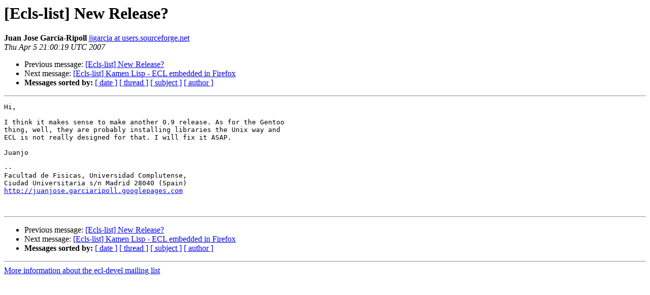

--- FILE ---
content_type: text/html
request_url: https://mailman.common-lisp.net/pipermail/ecl-devel/2007-April/003029.html
body_size: 989
content:
<!DOCTYPE HTML PUBLIC "-//W3C//DTD HTML 4.01 Transitional//EN">
<HTML>
 <HEAD>
   <TITLE> [Ecls-list] New Release?
   </TITLE>
   <LINK REL="Index" HREF="index.html" >
   <LINK REL="made" HREF="mailto:ecl-devel%40common-lisp.net?Subject=Re%3A%20%5BEcls-list%5D%20New%20Release%3F&In-Reply-To=%3Cc159f9ab0704051400i38356af7g1840d42fb2dc8754%40mail.gmail.com%3E">
   <META NAME="robots" CONTENT="index,nofollow">
   <style type="text/css">
       pre {
           white-space: pre-wrap;       /* css-2.1, curent FF, Opera, Safari */
           }
   </style>
   <META http-equiv="Content-Type" content="text/html; charset=us-ascii">
   <LINK REL="Previous"  HREF="003018.html">
   <LINK REL="Next"  HREF="003019.html">
 </HEAD>
 <BODY BGCOLOR="#ffffff">
   <H1>[Ecls-list] New Release?</H1>
    <B>Juan Jose Garcia-Ripoll</B> 
    <A HREF="mailto:ecl-devel%40common-lisp.net?Subject=Re%3A%20%5BEcls-list%5D%20New%20Release%3F&In-Reply-To=%3Cc159f9ab0704051400i38356af7g1840d42fb2dc8754%40mail.gmail.com%3E"
       TITLE="[Ecls-list] New Release?">jjgarcia at users.sourceforge.net
       </A><BR>
    <I>Thu Apr  5 21:00:19 UTC 2007</I>
    <P><UL>
        <LI>Previous message: <A HREF="003018.html">[Ecls-list] New Release?
</A></li>
        <LI>Next message: <A HREF="003019.html">[Ecls-list] Kamen Lisp - ECL embedded in Firefox
</A></li>
         <LI> <B>Messages sorted by:</B> 
              <a href="date.html#3029">[ date ]</a>
              <a href="thread.html#3029">[ thread ]</a>
              <a href="subject.html#3029">[ subject ]</a>
              <a href="author.html#3029">[ author ]</a>
         </LI>
       </UL>
    <HR>  
<!--beginarticle-->
<PRE>Hi,

I think it makes sense to make another 0.9 release. As for the Gentoo
thing, well, they are probably installing libraries the Unix way and
ECL is not really designed for that. I will fix it ASAP.

Juanjo

-- 
Facultad de Fisicas, Universidad Complutense,
Ciudad Universitaria s/n Madrid 28040 (Spain)
<A HREF="http://juanjose.garciaripoll.googlepages.com">http://juanjose.garciaripoll.googlepages.com</A>


</PRE>

<!--endarticle-->
    <HR>
    <P><UL>
        <!--threads-->
	<LI>Previous message: <A HREF="003018.html">[Ecls-list] New Release?
</A></li>
	<LI>Next message: <A HREF="003019.html">[Ecls-list] Kamen Lisp - ECL embedded in Firefox
</A></li>
         <LI> <B>Messages sorted by:</B> 
              <a href="date.html#3029">[ date ]</a>
              <a href="thread.html#3029">[ thread ]</a>
              <a href="subject.html#3029">[ subject ]</a>
              <a href="author.html#3029">[ author ]</a>
         </LI>
       </UL>

<hr>
<a href="https://mailman.common-lisp.net/listinfo/ecl-devel">More information about the ecl-devel
mailing list</a><br>
</body></html>
